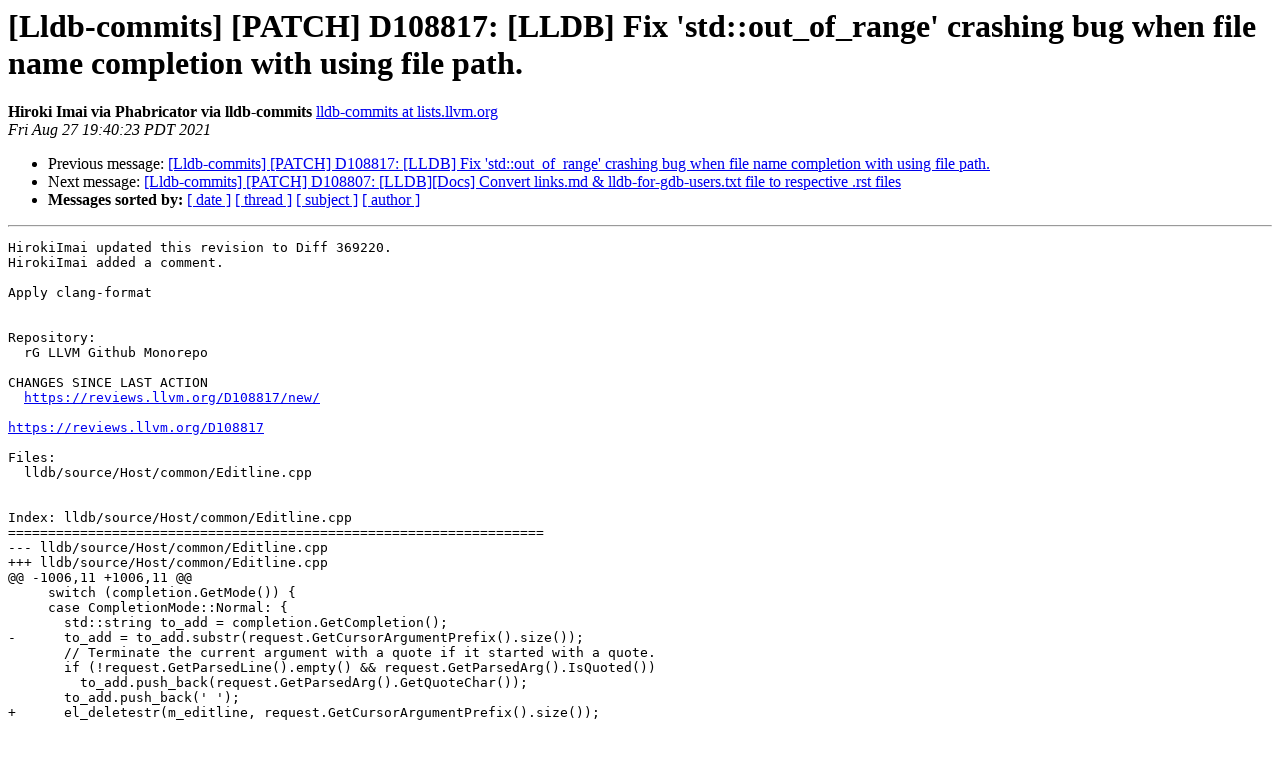

--- FILE ---
content_type: text/html
request_url: https://lists.llvm.org/pipermail/lldb-commits/Week-of-Mon-20210823/076335.html
body_size: 1721
content:
<!DOCTYPE HTML PUBLIC "-//W3C//DTD HTML 4.01 Transitional//EN">
<HTML>
 <HEAD>
   <TITLE> [Lldb-commits] [PATCH] D108817: [LLDB] Fix 'std::out_of_range' crashing bug when file name completion with using file path.
   </TITLE>
   <LINK REL="Index" HREF="index.html" >
   <LINK REL="made" HREF="mailto:lldb-commits%40lists.llvm.org?Subject=Re%3A%20%5BLldb-commits%5D%20%5BPATCH%5D%20D108817%3A%20%5BLLDB%5D%20Fix%20%27std%3A%3Aout_of_range%27%0A%20crashing%20bug%20when%20file%20name%20completion%20with%20using%20file%20path.&In-Reply-To=%3CH3ZkdaghREq2JFx9g9ptHA%40ismtpd0164p1mdw1.sendgrid.net%3E">
   <META NAME="robots" CONTENT="index,nofollow">
   <style type="text/css">
       pre {
           white-space: pre-wrap;       /* css-2.1, curent FF, Opera, Safari */
           }
   </style>
   <META http-equiv="Content-Type" content="text/html; charset=utf-8">
   <LINK REL="Previous"  HREF="076317.html">
   <LINK REL="Next"  HREF="076318.html">
 </HEAD>
 <BODY BGCOLOR="#ffffff">
   <H1>[Lldb-commits] [PATCH] D108817: [LLDB] Fix 'std::out_of_range' crashing bug when file name completion with using file path.</H1>
    <B>Hiroki Imai via Phabricator via lldb-commits</B> 
    <A HREF="mailto:lldb-commits%40lists.llvm.org?Subject=Re%3A%20%5BLldb-commits%5D%20%5BPATCH%5D%20D108817%3A%20%5BLLDB%5D%20Fix%20%27std%3A%3Aout_of_range%27%0A%20crashing%20bug%20when%20file%20name%20completion%20with%20using%20file%20path.&In-Reply-To=%3CH3ZkdaghREq2JFx9g9ptHA%40ismtpd0164p1mdw1.sendgrid.net%3E"
       TITLE="[Lldb-commits] [PATCH] D108817: [LLDB] Fix 'std::out_of_range' crashing bug when file name completion with using file path.">lldb-commits at lists.llvm.org
       </A><BR>
    <I>Fri Aug 27 19:40:23 PDT 2021</I>
    <P><UL>
        <LI>Previous message: <A HREF="076317.html">[Lldb-commits] [PATCH] D108817: [LLDB] Fix 'std::out_of_range' crashing bug when file name completion with using file path.
</A></li>
        <LI>Next message: <A HREF="076318.html">[Lldb-commits] [PATCH] D108807: [LLDB][Docs] Convert links.md &amp; lldb-for-gdb-users.txt file to respective .rst files
</A></li>
         <LI> <B>Messages sorted by:</B> 
              <a href="date.html#76335">[ date ]</a>
              <a href="thread.html#76335">[ thread ]</a>
              <a href="subject.html#76335">[ subject ]</a>
              <a href="author.html#76335">[ author ]</a>
         </LI>
       </UL>
    <HR>  
<!--beginarticle-->
<PRE>HirokiImai updated this revision to Diff 369220.
HirokiImai added a comment.

Apply clang-format


Repository:
  rG LLVM Github Monorepo

CHANGES SINCE LAST ACTION
  <A HREF="https://reviews.llvm.org/D108817/new/">https://reviews.llvm.org/D108817/new/</A>

<A HREF="https://reviews.llvm.org/D108817">https://reviews.llvm.org/D108817</A>

Files:
  lldb/source/Host/common/Editline.cpp


Index: lldb/source/Host/common/Editline.cpp
===================================================================
--- lldb/source/Host/common/Editline.cpp
+++ lldb/source/Host/common/Editline.cpp
@@ -1006,11 +1006,11 @@
     switch (completion.GetMode()) {
     case CompletionMode::Normal: {
       std::string to_add = completion.GetCompletion();
-      to_add = to_add.substr(request.GetCursorArgumentPrefix().size());
       // Terminate the current argument with a quote if it started with a quote.
       if (!request.GetParsedLine().empty() &amp;&amp; request.GetParsedArg().IsQuoted())
         to_add.push_back(request.GetParsedArg().GetQuoteChar());
       to_add.push_back(' ');
+      el_deletestr(m_editline, request.GetCursorArgumentPrefix().size());
       el_insertstr(m_editline, to_add.c_str());
       // Clear all the autosuggestion parts if the only single space can be completed.
       if (to_add == &quot; &quot;)


-------------- next part --------------
A non-text attachment was scrubbed...
Name: D108817.369220.patch
Type: text/x-patch
Size: 918 bytes
Desc: not available
URL: &lt;<A HREF="http://lists.llvm.org/pipermail/lldb-commits/attachments/20210828/23415d29/attachment.bin">http://lists.llvm.org/pipermail/lldb-commits/attachments/20210828/23415d29/attachment.bin</A>&gt;
</PRE>








<!--endarticle-->
    <HR>
    <P><UL>
        <!--threads-->
	<LI>Previous message: <A HREF="076317.html">[Lldb-commits] [PATCH] D108817: [LLDB] Fix 'std::out_of_range' crashing bug when file name completion with using file path.
</A></li>
	<LI>Next message: <A HREF="076318.html">[Lldb-commits] [PATCH] D108807: [LLDB][Docs] Convert links.md &amp; lldb-for-gdb-users.txt file to respective .rst files
</A></li>
         <LI> <B>Messages sorted by:</B> 
              <a href="date.html#76335">[ date ]</a>
              <a href="thread.html#76335">[ thread ]</a>
              <a href="subject.html#76335">[ subject ]</a>
              <a href="author.html#76335">[ author ]</a>
         </LI>
       </UL>

<hr>
<a href="https://lists.llvm.org/cgi-bin/mailman/listinfo/lldb-commits">More information about the lldb-commits
mailing list</a><br>
</body></html>
